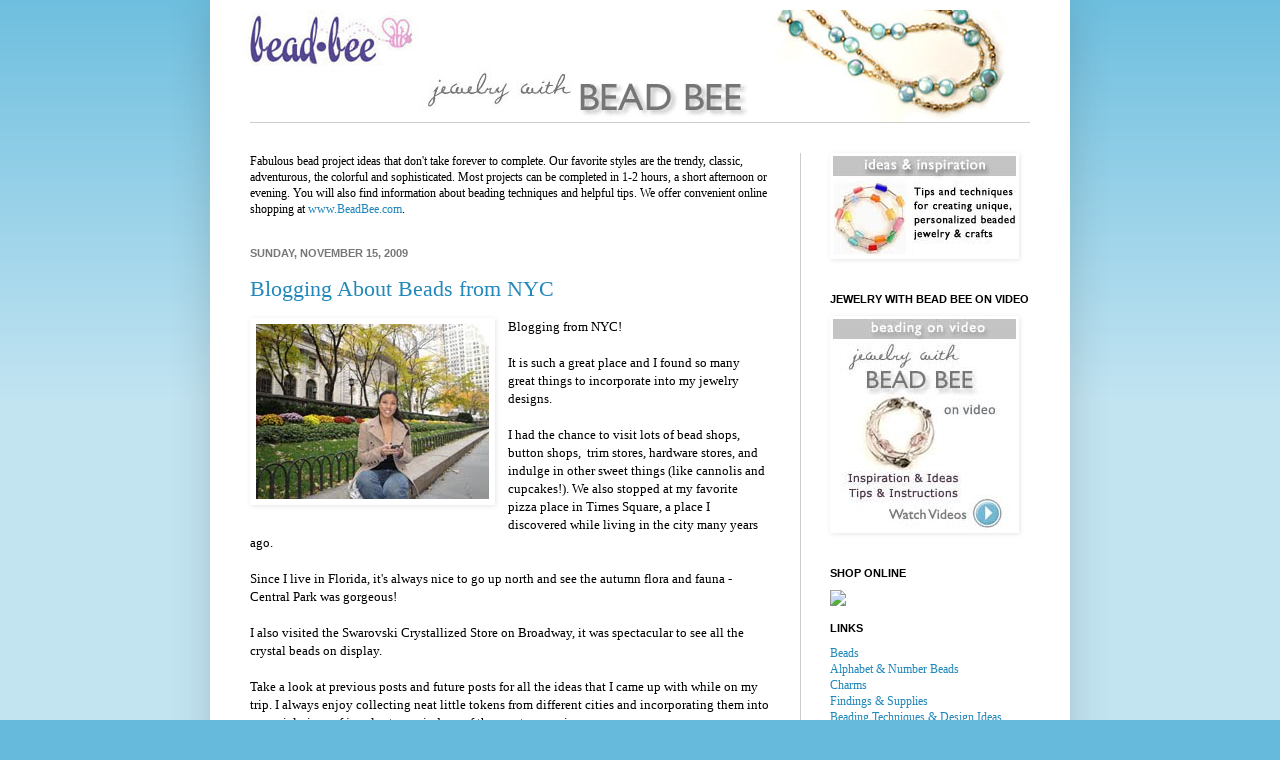

--- FILE ---
content_type: text/html; charset=UTF-8
request_url: https://beads.beadbee.com/2009/11/blogging-about-beads-from-nyc.html
body_size: 14419
content:
<!DOCTYPE html>
<html class='v2' dir='ltr' xmlns='http://www.w3.org/1999/xhtml' xmlns:b='http://www.google.com/2005/gml/b' xmlns:data='http://www.google.com/2005/gml/data' xmlns:expr='http://www.google.com/2005/gml/expr'>
<head>
<link href='https://www.blogger.com/static/v1/widgets/335934321-css_bundle_v2.css' rel='stylesheet' type='text/css'/>
<meta content='IE=EmulateIE7' http-equiv='X-UA-Compatible'/>
<meta content='width=1100' name='viewport'/>
<meta content='text/html; charset=UTF-8' http-equiv='Content-Type'/>
<meta content='blogger' name='generator'/>
<link href='https://beads.beadbee.com/favicon.ico' rel='icon' type='image/x-icon'/>
<link href='http://beads.beadbee.com/2009/11/blogging-about-beads-from-nyc.html' rel='canonical'/>
<link rel="alternate" type="application/atom+xml" title="Bead Bee Beading Blog - project ideas, how to make jewelry, make your own jewelry ideas - Atom" href="https://beads.beadbee.com/feeds/posts/default" />
<link rel="alternate" type="application/rss+xml" title="Bead Bee Beading Blog - project ideas, how to make jewelry, make your own jewelry ideas - RSS" href="https://beads.beadbee.com/feeds/posts/default?alt=rss" />
<link rel="service.post" type="application/atom+xml" title="Bead Bee Beading Blog - project ideas, how to make jewelry, make your own jewelry ideas - Atom" href="https://www.blogger.com/feeds/8622299814213375153/posts/default" />

<link rel="alternate" type="application/atom+xml" title="Bead Bee Beading Blog - project ideas, how to make jewelry, make your own jewelry ideas - Atom" href="https://beads.beadbee.com/feeds/5882137858451411308/comments/default" />
<!--Can't find substitution for tag [blog.ieCssRetrofitLinks]-->
<link href='https://blogger.googleusercontent.com/img/b/R29vZ2xl/AVvXsEh2bXud8wgAJ8Du094fx7QRUyKtMMPEG0E_8fxSu5b-1a0l3qsO3V8LC_YMEF2VRoNZ8TOi-7Qjv3waUR1VQZSBjw53PDk9P_3FtAACENFK0fDpHXZkW8tL7ZmpCI5watDcJHnJz-heUbY3/s320/nycblog.JPG' rel='image_src'/>
<meta content='http://beads.beadbee.com/2009/11/blogging-about-beads-from-nyc.html' property='og:url'/>
<meta content='Blogging About Beads from NYC' property='og:title'/>
<meta content=' Blogging from NYC!   It is such a great place and I found so many great things to incorporate into my jewelry designs.   I had the chance t...' property='og:description'/>
<meta content='https://blogger.googleusercontent.com/img/b/R29vZ2xl/AVvXsEh2bXud8wgAJ8Du094fx7QRUyKtMMPEG0E_8fxSu5b-1a0l3qsO3V8LC_YMEF2VRoNZ8TOi-7Qjv3waUR1VQZSBjw53PDk9P_3FtAACENFK0fDpHXZkW8tL7ZmpCI5watDcJHnJz-heUbY3/w1200-h630-p-k-no-nu/nycblog.JPG' property='og:image'/>
<title>Bead Bee Beading Blog - project ideas, how to make jewelry, make your own jewelry ideas: Blogging About Beads from NYC</title>
<style id='page-skin-1' type='text/css'><!--
/*
/* Variable definitions
====================
<Variable name="keycolor" description="Main Color" type="color" default="#66bbdd"/>
<Group description="Page Text" selector=".content-inner">
<Variable name="body.font" description="Font" type="font"
default="normal normal 12px Arial, Tahoma, Helvetica, FreeSans, sans-serif"/>
<Variable name="body.text.color" description="Text Color" type="color" default="#222222"/>
</Group>
<Group description="Backgrounds" selector=".body-fauxcolumns-outer">
<Variable name="body.background.color" description="Outer Background" type="color" default="#66bbdd"/>
<Variable name="content.background.color" description="Main Background" type="color" default="#ffffff"/>
<Variable name="header.background.color" description="Header Background" type="color" default="transparent"/>
</Group>
<Group description="Links" selector=".main-outer">
<Variable name="link.color" description="Link Color" type="color" default="#2288bb"/>
<Variable name="link.visited.color" description="Visited Color" type="color" default="#888888"/>
<Variable name="link.hover.color" description="Hover Color" type="color" default="#33aaff"/>
</Group>
<Group description="Blog Title" selector=".header">
<Variable name="header.font" description="Font" type="font"
default="normal normal 60px Arial, Tahoma, Helvetica, FreeSans, sans-serif"/>
<Variable name="header.text.color" description="Title Color" type="color" default="#3399bb" />
<Variable name="description.text.color" description="Description Color" type="color"
default="#777777" />
</Group>
<Group description="Tabs Text" selector=".tabs-outer .PageList">
<Variable name="tabs.font" description="Font" type="font"
default="normal normal 14px Arial, Tahoma, Helvetica, FreeSans, sans-serif"/>
<Variable name="tabs.text.color" description="Text Color" type="color" default="#999999"/>
<Variable name="tabs.selected.text.color" description="Selected Color" type="color" default="#000000"/>
</Group>
<Group description="Tabs Background" selector=".tabs-outer .PageList">
<Variable name="tabs.background.color" description="Background Color" type="color" default="#f5f5f5"/>
<Variable name="tabs.selected.background.color" description="Selected Color" type="color" default="#eeeeee"/>
</Group>
<Group description="Post Title" selector=".post">
<Variable name="post.title.font" description="Font" type="font"
default="normal normal 22px Arial, Tahoma, Helvetica, FreeSans, sans-serif"/>
</Group>
<Group description="Date Header" selector=".date-header">
<Variable name="date.header.color" description="Text Color" type="color"
default="#000000"/>
<Variable name="date.header.background.color" description="Background Color" type="color"
default="transparent"/>
</Group>
<Group description="Post Footer" selector=".post-footer">
<Variable name="post.footer.text.color" description="Text Color" type="color" default="#666666"/>
<Variable name="post.footer.background.color" description="Background Color" type="color"
default="#f9f9f9"/>
<Variable name="post.footer.border.color" description="Shadow Color" type="color" default="#eeeeee"/>
</Group>
<Group description="Gadgets" selector=".sidebar .widget">
<Variable name="widget.title.font" description="Title Font" type="font"
default="normal bold 11px Arial, Tahoma, Helvetica, FreeSans, sans-serif"/>
<Variable name="widget.title.text.color" description="Title Color" type="color" default="#000000"/>
<Variable name="widget.alternate.text.color" description="Alternate Color" type="color" default="#999999"/>
</Group>
<Group description="Images" selector=".main-inner">
<Variable name="image.background.color" description="Background Color" type="color" default="#ffffff"/>
<Variable name="image.border.color" description="Border Color" type="color" default="#eeeeee"/>
<Variable name="image.text.color" description="Caption Text Color" type="color" default="#000000"/>
</Group>
<Group description="Accents" selector=".content-inner">
<Variable name="body.rule.color" description="Separator Line Color" type="color" default="#eeeeee"/>
<Variable name="tabs.border.color" description="Tabs Border Color" type="color" default="#cccccc"/>
</Group>
<Variable name="body.background" description="Body Background" type="background"
color="#66bbdd" default="$(color) none repeat scroll top left"/>
<Variable name="body.background.override" description="Body Background Override" type="string" default=""/>
<Variable name="body.background.gradient.cap" description="Body Gradient Cap" type="url"
default="url(http://www.blogblog.com/1kt/simple/gradients_light.png)"/>
<Variable name="body.background.gradient.tile" description="Body Gradient Tile" type="url"
default="url(http://www.blogblog.com/1kt/simple/body_gradient_tile_light.png)"/>
<Variable name="content.background.color.selector" description="Content Background Color Selector" type="string" default=".content-inner"/>
<Variable name="content.padding" description="Content Padding" type="length" default="10px"/>
<Variable name="content.padding.horizontal" description="Content Horizontal Padding" type="length" default="10px"/>
<Variable name="content.shadow.spread" description="Content Shadow Spread" type="length" default="40px"/>
<Variable name="content.shadow.spread.webkit" description="Content Shadow Spread (WebKit)" type="length" default="5px"/>
<Variable name="content.shadow.spread.ie" description="Content Shadow Spread (IE)" type="length" default="10px"/>
<Variable name="main.border.width" description="Main Border Width" type="length" default="0"/>
<Variable name="header.background.gradient" description="Header Gradient" type="url" default="none"/>
<Variable name="header.shadow.offset.left" description="Header Shadow Offset Left" type="length" default="-1px"/>
<Variable name="header.shadow.offset.top" description="Header Shadow Offset Top" type="length" default="-1px"/>
<Variable name="header.shadow.spread" description="Header Shadow Spread" type="length" default="1px"/>
<Variable name="header.padding" description="Header Padding" type="length" default="30px"/>
<Variable name="header.border.size" description="Header Border Size" type="length" default="1px"/>
<Variable name="header.bottom.border.size" description="Header Bottom Border Size" type="length" default="1px"/>
<Variable name="header.border.horizontalsize" description="Header Horizontal Border Size" type="length" default="0"/>
<Variable name="description.text.size" description="Description Text Size" type="string" default="140%"/>
<Variable name="tabs.margin.top" description="Tabs Margin Top" type="length" default="0" />
<Variable name="tabs.margin.side" description="Tabs Side Margin" type="length" default="30px" />
<Variable name="tabs.background.gradient" description="Tabs Background Gradient" type="url"
default="url(http://www.blogblog.com/1kt/simple/gradients_light.png)"/>
<Variable name="tabs.border.width" description="Tabs Border Width" type="length" default="1px"/>
<Variable name="tabs.bevel.border.width" description="Tabs Bevel Border Width" type="length" default="1px"/>
<Variable name="date.header.padding" description="Date Header Padding" type="string" default="inherit"/>
<Variable name="date.header.letterspacing" description="Date Header Letter Spacing" type="string" default="inherit"/>
<Variable name="post.margin.bottom" description="Post Bottom Margin" type="length" default="25px"/>
<Variable name="image.border.small.size" description="Image Border Small Size" type="length" default="2px"/>
<Variable name="image.border.large.size" description="Image Border Large Size" type="length" default="5px"/>
<Variable name="page.width.selector" description="Page Width Selector" type="string" default=".region-inner"/>
<Variable name="page.width" description="Page Width" type="string" default="auto"/>
<Variable name="main.section.margin" description="Main Section Margin" type="length" default="15px"/>
<Variable name="main.padding" description="Main Padding" type="length" default="15px"/>
<Variable name="main.padding.top" description="Main Padding Top" type="length" default="30px"/>
<Variable name="main.padding.bottom" description="Main Padding Bottom" type="length" default="30px"/>
<Variable name="paging.background"
color="#ffffff"
description="Background of blog paging area" type="background"
default="transparent none no-repeat scroll top center"/>
<Variable name="footer.bevel" description="Bevel border length of footer" type="length" default="0"/>
<Variable name="startSide" description="Side where text starts in blog language" type="automatic" default="left"/>
<Variable name="endSide" description="Side where text ends in blog language" type="automatic" default="right"/>
*/
/* Content
----------------------------------------------- */
body {
font: normal normal 12px Georgia, Utopia, 'Palatino Linotype', Palatino, serif;;
color: #000000;
background: #66bbdd none repeat scroll top left;
padding: 0 40px 40px 40px;
}
body.mobile {
padding: 0 5px 5px;
}
html body .region-inner {
min-width: 0;
max-width: 100%;
width: auto;
}
a:link {
text-decoration:none;
color: #2288bb;
}
a:visited {
text-decoration:none;
color: #2288bb;
}
a:hover {
text-decoration:underline;
color: #999999;
}
.body-fauxcolumn-outer .fauxcolumn-inner {
background: transparent url(//www.blogblog.com/1kt/simple/body_gradient_tile_light.png) repeat scroll top left;
_background-image: none;
}
.body-fauxcolumn-outer .cap-top {
position: absolute;
z-index: 1;
height: 400px;
width: 100%;
background: #66bbdd none repeat scroll top left;
}
.body-fauxcolumn-outer .cap-top .cap-left {
width: 100%;
background: transparent url(//www.blogblog.com/1kt/simple/gradients_light.png) repeat-x scroll top left;
_background-image: none;
}
.content-outer {
-moz-box-shadow: 0 0 40px rgba(0, 0, 0, .15);
-webkit-box-shadow: 0 0 5px rgba(0, 0, 0, .15);
-goog-ms-box-shadow: 0 0 10px #333333;
box-shadow: 0 0 40px rgba(0, 0, 0, .15);
margin-bottom: 1px;
}
.content-inner {
padding: 10px 10px;
}
.content-inner {
background-color: #ffffff;
}
/* Header
----------------------------------------------- */
.header-outer {
background: transparent none repeat-x scroll 0 -400px;
_background-image: none;
}
.Header h1 {
font: normal normal 60px Georgia, Utopia, 'Palatino Linotype', Palatino, serif;;
color: #3399bb;
text-shadow: -1px -1px 1px rgba(0, 0, 0, .2);
}
.Header h1 a {
color: #3399bb;
}
.Header .description {
font-size: 140%;
color: #777777;
}
.header-inner .Header .titlewrapper {
padding: 22px 30px;
}
.header-inner .Header .descriptionwrapper {
padding: 0 30px;
}
/* Tabs
----------------------------------------------- */
.tabs-inner .section:first-child {
border-top: 1px solid #cccccc;
}
.tabs-inner .section:first-child ul {
margin-top: -1px;
border-top: 1px solid #cccccc;
border-left: 0 solid #cccccc;
border-right: 0 solid #cccccc;
}
.tabs-inner .widget ul {
background: #f5f5f5 url(//www.blogblog.com/1kt/simple/gradients_light.png) repeat-x scroll 0 -800px;
_background-image: none;
border-bottom: 1px solid #cccccc;
margin-top: 0;
margin-left: -30px;
margin-right: -30px;
}
.tabs-inner .widget li a {
display: inline-block;
padding: .6em 1em;
font: normal normal 14px Georgia, Utopia, 'Palatino Linotype', Palatino, serif;;
color: #999999;
border-left: 1px solid #ffffff;
border-right: 1px solid #cccccc;
}
.tabs-inner .widget li:first-child a {
border-left: none;
}
.tabs-inner .widget li.selected a, .tabs-inner .widget li a:hover {
color: #000000;
background-color: #eeeeee;
text-decoration: none;
}
/* Columns
----------------------------------------------- */
.main-outer {
border-top: 0 solid #cccccc;
}
.fauxcolumn-left-outer .fauxcolumn-inner {
border-right: 1px solid #cccccc;
}
.fauxcolumn-right-outer .fauxcolumn-inner {
border-left: 1px solid #cccccc;
}
/* Headings
----------------------------------------------- */
h2 {
margin: 0 0 1em 0;
font: normal bold 11px Arial, Tahoma, Helvetica, FreeSans, sans-serif;;
color: #000000;
text-transform: uppercase;
}
/* Widgets
----------------------------------------------- */
.widget .zippy {
color: #f5f5f5;
text-shadow: 2px 2px 1px rgba(0, 0, 0, .1);
}
.widget .popular-posts ul {
list-style: none;
}
/* Posts
----------------------------------------------- */
.date-header span {
background-color: transparent;
color: #777777;
padding: inherit;
letter-spacing: inherit
}
.main-inner {
padding-top: 30px;
padding-bottom: 30px;
}
.main-inner .column-center-inner {
padding: 0 15px;
}
.main-inner .column-center-inner .section {
margin: 0 15px;
}
.post {
margin: 0 0 25px 0;
}
h3.post-title, .comments h4 {
font: normal normal 22px Georgia, Utopia, 'Palatino Linotype', Palatino, serif;;
margin: .75em 0 0;
}
.post-body {
font-size: 110%;
line-height: 1.4;
position: relative;
}
.post-body img, .post-body .tr-caption-container, .Profile img, .Image img,
.BlogList .item-thumbnail img {
padding: 2px;
background: #ffffff;
border: 1px solid #ffffff;
-moz-box-shadow: 1px 1px 5px rgba(0, 0, 0, .1);
-webkit-box-shadow: 1px 1px 5px rgba(0, 0, 0, .1);
box-shadow: 1px 1px 5px rgba(0, 0, 0, .1);
}
.post-body img, .post-body .tr-caption-container {
padding: 5px;
}
.post-body .tr-caption-container {
color: #000000;
}
.post-body .tr-caption-container img {
padding: 0;
background: transparent;
border: none;
-moz-box-shadow: 0 0 0 rgba(0, 0, 0, .1);
-webkit-box-shadow: 0 0 0 rgba(0, 0, 0, .1);
box-shadow: 0 0 0 rgba(0, 0, 0, .1);
}
.post-header {
margin: 0 0 1.5em;
line-height: 1.6;
font-size: 90%;
}
.post-footer {
margin: 20px -2px 0;
padding: 5px 10px;
color: #666666;
background-color: #f9f9f9;
border-bottom: 1px solid #eeeeee;
line-height: 1.6;
font-size: 90%;
}
#comments .comment-author {
padding-top: 1.5em;
border-top: 1px solid #cccccc;
background-position: 0 1.5em;
}
#comments .comment-author:first-child {
padding-top: 0;
border-top: none;
}
.avatar-image-container {
margin: .2em 0 0;
}
#comments .avatar-image-container img {
border: 1px solid #ffffff;
}
/* Accents
---------------------------------------------- */
.section-columns td.columns-cell {
border-left: 1px solid #cccccc;
}
.blog-pager {
background: transparent none no-repeat scroll top center;
}
.blog-pager-older-link, .home-link,
.blog-pager-newer-link {
background-color: #ffffff;
padding: 5px;
}
.footer-outer {
border-top: 0 dashed #bbbbbb;
}
div.navbar {
opacity:0.0;
display:none;
}
body
{
margin-top:0px;
position: relative;
top: 0px;
}
--></style>
<style id='template-skin-1' type='text/css'><!--
body {
min-width: 860px;
}
.content-outer, .content-fauxcolumn-outer, .region-inner {
min-width: 860px;
max-width: 860px;
_width: 860px;
}
.main-inner .columns {
padding-left: 0px;
padding-right: 260px;
}
.main-inner .fauxcolumn-center-outer {
left: 0px;
right: 260px;
/* IE6 does not respect left and right together */
_width: expression(this.parentNode.offsetWidth -
parseInt("0px") -
parseInt("260px") + 'px');
}
.main-inner .fauxcolumn-left-outer {
width: 0px;
}
.main-inner .fauxcolumn-right-outer {
width: 260px;
}
.main-inner .column-left-outer {
width: 0px;
right: 100%;
margin-left: -0px;
}
.main-inner .column-right-outer {
width: 260px;
margin-right: -260px;
}
#layout {
min-width: 0;
}
#layout .content-outer {
min-width: 0;
width: 800px;
}
#layout .region-inner {
min-width: 0;
width: auto;
}
--></style>
<link HREF='http://www.beadbee.com/favicon.ico' REL='SHORTCUT ICON'/>
<link href='https://www.blogger.com/dyn-css/authorization.css?targetBlogID=8622299814213375153&amp;zx=99683aee-06e8-4a0f-a901-12bd5f9bce8f' media='none' onload='if(media!=&#39;all&#39;)media=&#39;all&#39;' rel='stylesheet'/><noscript><link href='https://www.blogger.com/dyn-css/authorization.css?targetBlogID=8622299814213375153&amp;zx=99683aee-06e8-4a0f-a901-12bd5f9bce8f' rel='stylesheet'/></noscript>
<meta name='google-adsense-platform-account' content='ca-host-pub-1556223355139109'/>
<meta name='google-adsense-platform-domain' content='blogspot.com'/>

</head>
<body class='loading'>
<div class='navbar section' id='navbar'><div class='widget Navbar' data-version='1' id='Navbar1'><script type="text/javascript">
    function setAttributeOnload(object, attribute, val) {
      if(window.addEventListener) {
        window.addEventListener('load',
          function(){ object[attribute] = val; }, false);
      } else {
        window.attachEvent('onload', function(){ object[attribute] = val; });
      }
    }
  </script>
<div id="navbar-iframe-container"></div>
<script type="text/javascript" src="https://apis.google.com/js/platform.js"></script>
<script type="text/javascript">
      gapi.load("gapi.iframes:gapi.iframes.style.bubble", function() {
        if (gapi.iframes && gapi.iframes.getContext) {
          gapi.iframes.getContext().openChild({
              url: 'https://www.blogger.com/navbar/8622299814213375153?po\x3d5882137858451411308\x26origin\x3dhttps://beads.beadbee.com',
              where: document.getElementById("navbar-iframe-container"),
              id: "navbar-iframe"
          });
        }
      });
    </script><script type="text/javascript">
(function() {
var script = document.createElement('script');
script.type = 'text/javascript';
script.src = '//pagead2.googlesyndication.com/pagead/js/google_top_exp.js';
var head = document.getElementsByTagName('head')[0];
if (head) {
head.appendChild(script);
}})();
</script>
</div></div>
<div class='body-fauxcolumns'>
<div class='fauxcolumn-outer body-fauxcolumn-outer'>
<div class='cap-top'>
<div class='cap-left'></div>
<div class='cap-right'></div>
</div>
<div class='fauxborder-left'>
<div class='fauxborder-right'></div>
<div class='fauxcolumn-inner'>
</div>
</div>
<div class='cap-bottom'>
<div class='cap-left'></div>
<div class='cap-right'></div>
</div>
</div>
</div>
<div class='content'>
<div class='content-fauxcolumns'>
<div class='fauxcolumn-outer content-fauxcolumn-outer'>
<div class='cap-top'>
<div class='cap-left'></div>
<div class='cap-right'></div>
</div>
<div class='fauxborder-left'>
<div class='fauxborder-right'></div>
<div class='fauxcolumn-inner'>
</div>
</div>
<div class='cap-bottom'>
<div class='cap-left'></div>
<div class='cap-right'></div>
</div>
</div>
</div>
<div class='content-outer'>
<div class='content-cap-top cap-top'>
<div class='cap-left'></div>
<div class='cap-right'></div>
</div>
<div class='fauxborder-left content-fauxborder-left'>
<div class='fauxborder-right content-fauxborder-right'></div>
<div class='content-inner'>
<header>
<div class='header-outer'>
<div class='header-cap-top cap-top'>
<div class='cap-left'></div>
<div class='cap-right'></div>
</div>
<div class='fauxborder-left header-fauxborder-left'>
<div class='fauxborder-right header-fauxborder-right'></div>
<div class='region-inner header-inner'>
<div class='header section' id='header'><div class='widget Header' data-version='1' id='Header1'>
<div id='header-inner'>
<a href='https://beads.beadbee.com/' style='display: block'>
<img alt='Bead Bee Beading Blog - project ideas, how to make jewelry, make your own jewelry ideas' height='112px; ' id='Header1_headerimg' src='https://blogger.googleusercontent.com/img/b/R29vZ2xl/AVvXsEhUZoUaGn3E_6ECwfYLFXjrMm18b2peCud5JzLzfiD1dydFIkdpYQ2XstD90JGP_SRQcdSIUYhE2pTOrtiQNC7RRG_-_ZmXADJjKLGfQKft3eDbMFAsH3M9iRk-e3mQ2fi5Wo8tWFYCvQAW/s1600/titleblog-main3.jpg' style='display: block' width='800px; '/>
</a>
</div>
</div></div>
</div>
</div>
<div class='header-cap-bottom cap-bottom'>
<div class='cap-left'></div>
<div class='cap-right'></div>
</div>
</div>
</header>
<div class='tabs-outer'>
<div class='tabs-cap-top cap-top'>
<div class='cap-left'></div>
<div class='cap-right'></div>
</div>
<div class='fauxborder-left tabs-fauxborder-left'>
<div class='fauxborder-right tabs-fauxborder-right'></div>
<div class='region-inner tabs-inner'>
<div class='tabs no-items section' id='crosscol'></div>
<div class='tabs no-items section' id='crosscol-overflow'></div>
</div>
</div>
<div class='tabs-cap-bottom cap-bottom'>
<div class='cap-left'></div>
<div class='cap-right'></div>
</div>
</div>
<div class='main-outer'>
<div class='main-cap-top cap-top'>
<div class='cap-left'></div>
<div class='cap-right'></div>
</div>
<div class='fauxborder-left main-fauxborder-left'>
<div class='fauxborder-right main-fauxborder-right'></div>
<div class='region-inner main-inner'>
<div class='columns fauxcolumns'>
<div class='fauxcolumn-outer fauxcolumn-center-outer'>
<div class='cap-top'>
<div class='cap-left'></div>
<div class='cap-right'></div>
</div>
<div class='fauxborder-left'>
<div class='fauxborder-right'></div>
<div class='fauxcolumn-inner'>
</div>
</div>
<div class='cap-bottom'>
<div class='cap-left'></div>
<div class='cap-right'></div>
</div>
</div>
<div class='fauxcolumn-outer fauxcolumn-left-outer'>
<div class='cap-top'>
<div class='cap-left'></div>
<div class='cap-right'></div>
</div>
<div class='fauxborder-left'>
<div class='fauxborder-right'></div>
<div class='fauxcolumn-inner'>
</div>
</div>
<div class='cap-bottom'>
<div class='cap-left'></div>
<div class='cap-right'></div>
</div>
</div>
<div class='fauxcolumn-outer fauxcolumn-right-outer'>
<div class='cap-top'>
<div class='cap-left'></div>
<div class='cap-right'></div>
</div>
<div class='fauxborder-left'>
<div class='fauxborder-right'></div>
<div class='fauxcolumn-inner'>
</div>
</div>
<div class='cap-bottom'>
<div class='cap-left'></div>
<div class='cap-right'></div>
</div>
</div>
<!-- corrects IE6 width calculation -->
<div class='columns-inner'>
<div class='column-center-outer'>
<div class='column-center-inner'>
<div class='main section' id='main'><div class='widget Text' data-version='1' id='Text3'>
<div class='widget-content'>
Fabulous bead project ideas that don't take forever to complete. Our favorite styles are the trendy, classic, adventurous, the colorful and sophisticated. Most projects can be completed in 1-2 hours, a short afternoon or evening. You will also find information about beading techniques and helpful tips. We offer convenient online shopping at <a href="http://www.beadbee.com/">www.BeadBee.com</a>.<br/>
</div>
<div class='clear'></div>
</div><div class='widget Blog' data-version='1' id='Blog1'>
<div class='blog-posts hfeed'>

          <div class="date-outer">
        
<h2 class='date-header'><span>Sunday, November 15, 2009</span></h2>

          <div class="date-posts">
        
<div class='post-outer'>
<div class='post hentry'>
<a name='5882137858451411308'></a>
<h3 class='post-title entry-title'>
<a href='https://beads.beadbee.com/2009/11/blogging-about-beads-from-nyc.html'>Blogging About Beads from NYC</a>
</h3>
<div class='post-header'>
<div class='post-header-line-1'></div>
</div>
<div class='post-body entry-content'>
<div style="text-align: left;">
<a href="http://www.beadbee.com/" imageanchor="1" style="clear: left; float: left; margin-bottom: 1em; margin-right: 1em;"><img border="0" src="https://blogger.googleusercontent.com/img/b/R29vZ2xl/AVvXsEh2bXud8wgAJ8Du094fx7QRUyKtMMPEG0E_8fxSu5b-1a0l3qsO3V8LC_YMEF2VRoNZ8TOi-7Qjv3waUR1VQZSBjw53PDk9P_3FtAACENFK0fDpHXZkW8tL7ZmpCI5watDcJHnJz-heUbY3/s320/nycblog.JPG" /></a>Blogging from NYC!<br />
<br />
It is such a great place and I found so many great things to incorporate into my jewelry designs. <br />
<br />
I had the chance to visit lots of bead shops, button shops,&nbsp; trim stores, hardware stores, and indulge in other sweet things (like cannolis and cupcakes!). We also stopped at my favorite pizza place in Times Square, a place I discovered while living in the city many years ago.<br />
<br /></div>
<div style="text-align: left;">
Since I live in Florida, it's always nice to go up north and see the autumn flora and fauna - Central Park was gorgeous!<br />
<br /></div>
<div style="text-align: left;">
I also visited the Swarovski Crystallized Store on Broadway, it was spectacular to see all the crystal beads on display. <br />
<br />
Take a look at previous posts and future posts for all the ideas that I came up with while on my trip. I always enjoy collecting neat little tokens from different cities and incorporating them into a special piece of jewelry to remind me of the great memories.</div>
<div style="text-align: left;">
<div class="separator" style="clear: both; text-align: center;">
<a href="http://www.beadbee.com/" imageanchor="1" style="margin-left: 1em; margin-right: 1em;"><img border="0" src="https://lh3.googleusercontent.com/blogger_img_proxy/AEn0k_tcCFx0fiRnaawLANqsPXf_ULAwDdox1aGHNXv2Hus32Gz3zUjlpBde2JD3YEi7p0xHng3iY0fBVkThCN1W1vyH90c5kuJ6=s0-d"></a></div>
<br /></div>
<div style="text-align: left;">
</div>
<div style='clear: both;'></div>
</div>
<div class='post-footer'>
<div class='post-footer-line post-footer-line-1'><span class='post-author vcard'>
</span>
<span class='post-timestamp'>
</span>
<span class='post-comment-link'>
</span>
<span class='post-icons'>
<span class='item-action'>
<a href='https://www.blogger.com/email-post/8622299814213375153/5882137858451411308' title='Email Post'>
<img alt="" class="icon-action" height="13" src="//img1.blogblog.com/img/icon18_email.gif" width="18">
</a>
</span>
<span class='item-control blog-admin pid-486592729'>
<a href='https://www.blogger.com/post-edit.g?blogID=8622299814213375153&postID=5882137858451411308&from=pencil' title='Edit Post'>
<img alt='' class='icon-action' height='18' src='https://resources.blogblog.com/img/icon18_edit_allbkg.gif' width='18'/>
</a>
</span>
</span>
<div class='post-share-buttons'>
<a class='goog-inline-block share-button sb-email' href='https://www.blogger.com/share-post.g?blogID=8622299814213375153&postID=5882137858451411308&target=email' target='_blank' title='Email This'><span class='share-button-link-text'>Email This</span></a><a class='goog-inline-block share-button sb-blog' href='https://www.blogger.com/share-post.g?blogID=8622299814213375153&postID=5882137858451411308&target=blog' onclick='window.open(this.href, "_blank", "height=270,width=475"); return false;' target='_blank' title='BlogThis!'><span class='share-button-link-text'>BlogThis!</span></a><a class='goog-inline-block share-button sb-twitter' href='https://www.blogger.com/share-post.g?blogID=8622299814213375153&postID=5882137858451411308&target=twitter' target='_blank' title='Share to X'><span class='share-button-link-text'>Share to X</span></a><a class='goog-inline-block share-button sb-facebook' href='https://www.blogger.com/share-post.g?blogID=8622299814213375153&postID=5882137858451411308&target=facebook' onclick='window.open(this.href, "_blank", "height=430,width=640"); return false;' target='_blank' title='Share to Facebook'><span class='share-button-link-text'>Share to Facebook</span></a><a class='goog-inline-block share-button sb-pinterest' href='https://www.blogger.com/share-post.g?blogID=8622299814213375153&postID=5882137858451411308&target=pinterest' target='_blank' title='Share to Pinterest'><span class='share-button-link-text'>Share to Pinterest</span></a>
</div>
</div>
<div class='post-footer-line post-footer-line-2'></div>
<div class='post-footer-line post-footer-line-3'></div>
</div>
</div>
<div class='comments' id='comments'>
<a name='comments'></a>
<h4>No comments:</h4>
<div id='Blog1_comments-block-wrapper'>
<dl class='' id='comments-block'>
</dl>
</div>
<p class='comment-footer'>
<a href='https://www.blogger.com/comment/fullpage/post/8622299814213375153/5882137858451411308' onclick='javascript:window.open(this.href, "bloggerPopup", "toolbar=0,location=0,statusbar=1,menubar=0,scrollbars=yes,width=640,height=500"); return false;'>Post a Comment</a>
</p>
</div>
</div>

        </div></div>
      
</div>
<div class='blog-pager' id='blog-pager'>
<span id='blog-pager-newer-link'>
<a class='blog-pager-newer-link' href='https://beads.beadbee.com/2009/11/memory-wire-bangle-charm-bracelet_16.html' id='Blog1_blog-pager-newer-link' title='Newer Post'>Newer Post</a>
</span>
<span id='blog-pager-older-link'>
<a class='blog-pager-older-link' href='https://beads.beadbee.com/2009/11/book-marks-with-personal-touch.html' id='Blog1_blog-pager-older-link' title='Older Post'>Older Post</a>
</span>
<a class='home-link' href='https://beads.beadbee.com/'>Home</a>
</div>
<div class='clear'></div>
<div class='post-feeds'>
<div class='feed-links'>
Subscribe to:
<a class='feed-link' href='https://beads.beadbee.com/feeds/5882137858451411308/comments/default' target='_blank' type='application/atom+xml'>Post Comments (Atom)</a>
</div>
</div>
</div></div>
</div>
</div>
<div class='column-left-outer'>
<div class='column-left-inner'>
<aside>
</aside>
</div>
</div>
<div class='column-right-outer'>
<div class='column-right-inner'>
<aside>
<div class='sidebar section' id='sidebar-right-1'><div class='widget Image' data-version='1' id='Image4'>
<div class='widget-content'>
<img alt='' height='100' id='Image4_img' src='https://blogger.googleusercontent.com/img/b/R29vZ2xl/AVvXsEjhZZlGf8lYbb60Hso0_cQRZzHpwPI5Fkc0McWdPrj5pNr3hcb-CXO2oORyDzmmgyniT7ShxtenOGY6bOinIP0yOGyRto3n2dQgSBAQa8bvmrV6Da4zAzRrE_4TiMgYEzGx7ybz7kdmLw8v/s1600/ideas-insp2.jpg' width='183'/>
<br/>
</div>
<div class='clear'></div>
</div><div class='widget Image' data-version='1' id='Image5'>
<h2>Jewelry with Bead Bee on video</h2>
<div class='widget-content'>
<a href='http://www.beadbee.com/beading-videos.php'>
<img alt='Jewelry with Bead Bee on video' height='211' id='Image5_img' src='https://blogger.googleusercontent.com/img/b/R29vZ2xl/AVvXsEh-Uq6uZIBVwUWm-mbawYRpiFMzrNdgu_rsl_AXdIIOH03tKhclKQUpqNk1F0As9ZSv-9qdTo6a2Vn5yWtxLbnHxzNn7TEr32SDljFaI4wyxy8s7tfOWNMg9SVIXhdhIKCFYutL8Ai6FpA2/s1600/videos-blog.jpg' width='183'/>
</a>
<br/>
</div>
<div class='clear'></div>
</div><div class='widget Text' data-version='1' id='Text1'>
<div class='widget-content'>
<h2 class="title">Shop Online<br /></h2><a href="http://www.beadbee.com/"><img src="https://lh3.googleusercontent.com/blogger_img_proxy/AEn0k_va6MmuhND3u-tClIrSKnC_zQ93rABqZMpRc8rWVUJs0Ix1QSjIhvg8dFDh7WoDxHLYKwrpJ8S3COFxG9NwleRf58Riv2kON6txjbQGmI1gvxZCg-E=s0-d" /></a><br /><h2 class="title"><br />Links</h2><a href="http://www.beadbee.com/categories.php?cat=5">Beads</a><br /><a href="http://www.beadbee.com/categories.php?cat=10">Alphabet &amp; Number Beads<br /></a><a href="http://www.beadbee.com/categories.php?cat=9">Charms<br /></a><a href="http://www.beadbee.com/categories.php?cat=7">Findings &amp; Supplies<br /></a><a href="http://www.beadbee.com/beads-tips-techniques.htm">Beading Techniques &amp; Design Ideas<br /></a><a href="http://swaps.beadbee.com/">Girl Scouts Blog - Project Ideas</a><br /><a href="http://projects.beadbee.com/">Project Ideas for Groups (Schools, Churches &amp; More)</a>
</div>
<div class='clear'></div>
</div><div class='widget Label' data-version='1' id='Label1'>
<h2>Blog Categories</h2>
<div class='widget-content list-label-widget-content'>
<ul>
<li>
<a dir='ltr' href='https://beads.beadbee.com/search/label/Project%20Ideas%20and%20Tips'>Project Ideas and Tips</a>
<span dir='ltr'>(65)</span>
</li>
<li>
<a dir='ltr' href='https://beads.beadbee.com/search/label/Bead%20of%20the%20Week'>Bead of the Week</a>
<span dir='ltr'>(10)</span>
</li>
<li>
<a dir='ltr' href='https://beads.beadbee.com/search/label/Top%2010%20List'>Top 10 List</a>
<span dir='ltr'>(10)</span>
</li>
<li>
<a dir='ltr' href='https://beads.beadbee.com/search/label/Special%20Offers'>Special Offers</a>
<span dir='ltr'>(8)</span>
</li>
<li>
<a dir='ltr' href='https://beads.beadbee.com/search/label/Color%20of%20the%20Month'>Color of the Month</a>
<span dir='ltr'>(3)</span>
</li>
</ul>
<div class='clear'></div>
</div>
</div><div class='widget BlogArchive' data-version='1' id='BlogArchive1'>
<h2>Blog Archive</h2>
<div class='widget-content'>
<div id='ArchiveList'>
<div id='BlogArchive1_ArchiveList'>
<ul class='hierarchy'>
<li class='archivedate collapsed'>
<a class='toggle' href='javascript:void(0)'>
<span class='zippy'>

        &#9658;&#160;
      
</span>
</a>
<a class='post-count-link' href='https://beads.beadbee.com/2018/'>
2018
</a>
<span class='post-count' dir='ltr'>(2)</span>
<ul class='hierarchy'>
<li class='archivedate collapsed'>
<a class='toggle' href='javascript:void(0)'>
<span class='zippy'>

        &#9658;&#160;
      
</span>
</a>
<a class='post-count-link' href='https://beads.beadbee.com/2018/11/'>
November
</a>
<span class='post-count' dir='ltr'>(1)</span>
</li>
</ul>
<ul class='hierarchy'>
<li class='archivedate collapsed'>
<a class='toggle' href='javascript:void(0)'>
<span class='zippy'>

        &#9658;&#160;
      
</span>
</a>
<a class='post-count-link' href='https://beads.beadbee.com/2018/10/'>
October
</a>
<span class='post-count' dir='ltr'>(1)</span>
</li>
</ul>
</li>
</ul>
<ul class='hierarchy'>
<li class='archivedate collapsed'>
<a class='toggle' href='javascript:void(0)'>
<span class='zippy'>

        &#9658;&#160;
      
</span>
</a>
<a class='post-count-link' href='https://beads.beadbee.com/2014/'>
2014
</a>
<span class='post-count' dir='ltr'>(4)</span>
<ul class='hierarchy'>
<li class='archivedate collapsed'>
<a class='toggle' href='javascript:void(0)'>
<span class='zippy'>

        &#9658;&#160;
      
</span>
</a>
<a class='post-count-link' href='https://beads.beadbee.com/2014/02/'>
February
</a>
<span class='post-count' dir='ltr'>(2)</span>
</li>
</ul>
<ul class='hierarchy'>
<li class='archivedate collapsed'>
<a class='toggle' href='javascript:void(0)'>
<span class='zippy'>

        &#9658;&#160;
      
</span>
</a>
<a class='post-count-link' href='https://beads.beadbee.com/2014/01/'>
January
</a>
<span class='post-count' dir='ltr'>(2)</span>
</li>
</ul>
</li>
</ul>
<ul class='hierarchy'>
<li class='archivedate collapsed'>
<a class='toggle' href='javascript:void(0)'>
<span class='zippy'>

        &#9658;&#160;
      
</span>
</a>
<a class='post-count-link' href='https://beads.beadbee.com/2010/'>
2010
</a>
<span class='post-count' dir='ltr'>(36)</span>
<ul class='hierarchy'>
<li class='archivedate collapsed'>
<a class='toggle' href='javascript:void(0)'>
<span class='zippy'>

        &#9658;&#160;
      
</span>
</a>
<a class='post-count-link' href='https://beads.beadbee.com/2010/10/'>
October
</a>
<span class='post-count' dir='ltr'>(3)</span>
</li>
</ul>
<ul class='hierarchy'>
<li class='archivedate collapsed'>
<a class='toggle' href='javascript:void(0)'>
<span class='zippy'>

        &#9658;&#160;
      
</span>
</a>
<a class='post-count-link' href='https://beads.beadbee.com/2010/08/'>
August
</a>
<span class='post-count' dir='ltr'>(1)</span>
</li>
</ul>
<ul class='hierarchy'>
<li class='archivedate collapsed'>
<a class='toggle' href='javascript:void(0)'>
<span class='zippy'>

        &#9658;&#160;
      
</span>
</a>
<a class='post-count-link' href='https://beads.beadbee.com/2010/04/'>
April
</a>
<span class='post-count' dir='ltr'>(4)</span>
</li>
</ul>
<ul class='hierarchy'>
<li class='archivedate collapsed'>
<a class='toggle' href='javascript:void(0)'>
<span class='zippy'>

        &#9658;&#160;
      
</span>
</a>
<a class='post-count-link' href='https://beads.beadbee.com/2010/03/'>
March
</a>
<span class='post-count' dir='ltr'>(16)</span>
</li>
</ul>
<ul class='hierarchy'>
<li class='archivedate collapsed'>
<a class='toggle' href='javascript:void(0)'>
<span class='zippy'>

        &#9658;&#160;
      
</span>
</a>
<a class='post-count-link' href='https://beads.beadbee.com/2010/02/'>
February
</a>
<span class='post-count' dir='ltr'>(12)</span>
</li>
</ul>
</li>
</ul>
<ul class='hierarchy'>
<li class='archivedate expanded'>
<a class='toggle' href='javascript:void(0)'>
<span class='zippy toggle-open'>

        &#9660;&#160;
      
</span>
</a>
<a class='post-count-link' href='https://beads.beadbee.com/2009/'>
2009
</a>
<span class='post-count' dir='ltr'>(61)</span>
<ul class='hierarchy'>
<li class='archivedate collapsed'>
<a class='toggle' href='javascript:void(0)'>
<span class='zippy'>

        &#9658;&#160;
      
</span>
</a>
<a class='post-count-link' href='https://beads.beadbee.com/2009/12/'>
December
</a>
<span class='post-count' dir='ltr'>(4)</span>
</li>
</ul>
<ul class='hierarchy'>
<li class='archivedate expanded'>
<a class='toggle' href='javascript:void(0)'>
<span class='zippy toggle-open'>

        &#9660;&#160;
      
</span>
</a>
<a class='post-count-link' href='https://beads.beadbee.com/2009/11/'>
November
</a>
<span class='post-count' dir='ltr'>(16)</span>
<ul class='posts'>
<li><a href='https://beads.beadbee.com/2009/11/fabulous-fringe-earrings.html'>Fabulous Fringe Earrings</a></li>
<li><a href='https://beads.beadbee.com/2009/11/rosy-bouquet-bracelet.html'>Rosy Bouquet Bracelet</a></li>
<li><a href='https://beads.beadbee.com/2009/11/miyuki-color-block-cuff-bracelet.html'>Miyuki Color Block Cuff Bracelet</a></li>
<li><a href='https://beads.beadbee.com/2009/11/beads-buttons-pearls.html'>Beads, Buttons &amp; Pearls</a></li>
<li><a href='https://beads.beadbee.com/2009/11/braided-strands-of-beads.html'>Braided Strands of Beads</a></li>
<li><a href='https://beads.beadbee.com/2009/11/beads-chain-suede.html'>Beads, Chain &amp; Suede</a></li>
<li><a href='https://beads.beadbee.com/2009/11/memory-wire-bangle-charm-bracelet_16.html'>Memory Wire Bangle Charm Bracelet</a></li>
<li><a href='https://beads.beadbee.com/2009/11/blogging-about-beads-from-nyc.html'>Blogging About Beads from NYC</a></li>
<li><a href='https://beads.beadbee.com/2009/11/book-marks-with-personal-touch.html'>Book Marks with a Personal Touch</a></li>
<li><a href='https://beads.beadbee.com/2009/11/vintage-creations.html'>Vintage Creations</a></li>
<li><a href='https://beads.beadbee.com/2009/11/here-it-is.html'>Here it is!!!</a></li>
<li><a href='https://beads.beadbee.com/2009/11/just-getting-started-with-beads.html'>Just Getting Started with Beads?</a></li>
<li><a href='https://beads.beadbee.com/2009/11/braided-suede-charm-bracelet.html'>Braided Suede Charm Bracelet</a></li>
<li><a href='https://beads.beadbee.com/2009/11/mixing-silver-gold-with-elegance.html'>Mixing Silver &amp; Gold with Elegance</a></li>
<li><a href='https://beads.beadbee.com/2009/11/how-to-keep-multi-strand-bracelets.html'>How to Keep Multi-Strand Bracelets Together</a></li>
<li><a href='https://beads.beadbee.com/2009/11/thank-you-for-reading-our-blog.html'>Thank you for reading our blog!</a></li>
</ul>
</li>
</ul>
<ul class='hierarchy'>
<li class='archivedate collapsed'>
<a class='toggle' href='javascript:void(0)'>
<span class='zippy'>

        &#9658;&#160;
      
</span>
</a>
<a class='post-count-link' href='https://beads.beadbee.com/2009/10/'>
October
</a>
<span class='post-count' dir='ltr'>(2)</span>
</li>
</ul>
<ul class='hierarchy'>
<li class='archivedate collapsed'>
<a class='toggle' href='javascript:void(0)'>
<span class='zippy'>

        &#9658;&#160;
      
</span>
</a>
<a class='post-count-link' href='https://beads.beadbee.com/2009/09/'>
September
</a>
<span class='post-count' dir='ltr'>(1)</span>
</li>
</ul>
<ul class='hierarchy'>
<li class='archivedate collapsed'>
<a class='toggle' href='javascript:void(0)'>
<span class='zippy'>

        &#9658;&#160;
      
</span>
</a>
<a class='post-count-link' href='https://beads.beadbee.com/2009/07/'>
July
</a>
<span class='post-count' dir='ltr'>(7)</span>
</li>
</ul>
<ul class='hierarchy'>
<li class='archivedate collapsed'>
<a class='toggle' href='javascript:void(0)'>
<span class='zippy'>

        &#9658;&#160;
      
</span>
</a>
<a class='post-count-link' href='https://beads.beadbee.com/2009/06/'>
June
</a>
<span class='post-count' dir='ltr'>(11)</span>
</li>
</ul>
<ul class='hierarchy'>
<li class='archivedate collapsed'>
<a class='toggle' href='javascript:void(0)'>
<span class='zippy'>

        &#9658;&#160;
      
</span>
</a>
<a class='post-count-link' href='https://beads.beadbee.com/2009/05/'>
May
</a>
<span class='post-count' dir='ltr'>(8)</span>
</li>
</ul>
<ul class='hierarchy'>
<li class='archivedate collapsed'>
<a class='toggle' href='javascript:void(0)'>
<span class='zippy'>

        &#9658;&#160;
      
</span>
</a>
<a class='post-count-link' href='https://beads.beadbee.com/2009/04/'>
April
</a>
<span class='post-count' dir='ltr'>(11)</span>
</li>
</ul>
<ul class='hierarchy'>
<li class='archivedate collapsed'>
<a class='toggle' href='javascript:void(0)'>
<span class='zippy'>

        &#9658;&#160;
      
</span>
</a>
<a class='post-count-link' href='https://beads.beadbee.com/2009/02/'>
February
</a>
<span class='post-count' dir='ltr'>(1)</span>
</li>
</ul>
</li>
</ul>
<ul class='hierarchy'>
<li class='archivedate collapsed'>
<a class='toggle' href='javascript:void(0)'>
<span class='zippy'>

        &#9658;&#160;
      
</span>
</a>
<a class='post-count-link' href='https://beads.beadbee.com/2008/'>
2008
</a>
<span class='post-count' dir='ltr'>(4)</span>
<ul class='hierarchy'>
<li class='archivedate collapsed'>
<a class='toggle' href='javascript:void(0)'>
<span class='zippy'>

        &#9658;&#160;
      
</span>
</a>
<a class='post-count-link' href='https://beads.beadbee.com/2008/08/'>
August
</a>
<span class='post-count' dir='ltr'>(1)</span>
</li>
</ul>
<ul class='hierarchy'>
<li class='archivedate collapsed'>
<a class='toggle' href='javascript:void(0)'>
<span class='zippy'>

        &#9658;&#160;
      
</span>
</a>
<a class='post-count-link' href='https://beads.beadbee.com/2008/07/'>
July
</a>
<span class='post-count' dir='ltr'>(3)</span>
</li>
</ul>
</li>
</ul>
</div>
</div>
<div class='clear'></div>
</div>
</div><div class='widget HTML' data-version='1' id='HTML6'>
<h2 class='title'>Follow This Blog</h2>
<div class='widget-content'>
<!-- Include the Google Friend Connect javascript library. -->
<script type="text/javascript" src="//www.google.com/friendconnect/script/friendconnect.js"></script>
<!-- Define the div tag where the gadget will be inserted. -->
<div id="div-4254877612484594011" style="width:200px;border:1px solid #cccccc;"></div>
<!-- Render the gadget into a div. -->
<script type="text/javascript">
var skin = {};
skin['FONT_FAMILY'] = 'georgia,serif';
skin['BORDER_COLOR'] = '#cccccc';
skin['ENDCAP_BG_COLOR'] = '#e0ecff';
skin['ENDCAP_TEXT_COLOR'] = '#333333';
skin['ENDCAP_LINK_COLOR'] = '#0000cc';
skin['ALTERNATE_BG_COLOR'] = '#ffffff';
skin['CONTENT_BG_COLOR'] = '#ffffff';
skin['CONTENT_LINK_COLOR'] = '#0000cc';
skin['CONTENT_TEXT_COLOR'] = '#333333';
skin['CONTENT_SECONDARY_LINK_COLOR'] = '#7777cc';
skin['CONTENT_SECONDARY_TEXT_COLOR'] = '#666666';
skin['CONTENT_HEADLINE_COLOR'] = '#333333';
skin['NUMBER_ROWS'] = '4';
google.friendconnect.container.setParentUrl('/' /* location of rpc_relay.html and canvas.html */);
google.friendconnect.container.renderMembersGadget(
 { id: 'div-4254877612484594011',
   site: '12748554776270966834' },
  skin);
</script>
</div>
<div class='clear'></div>
</div><div class='widget HTML' data-version='1' id='HTML8'>
<h2 class='title'>Follow Bead Bee on Facebook</h2>
<div class='widget-content'>
<span style="font-family:Arial, Helvetica, sans-serif;"><strong><a href="http://www.facebook.com/beadbee"><img src="https://lh3.googleusercontent.com/blogger_img_proxy/AEn0k_vso82a2D3NRMyzRpsp1JZXo7XeI3qZAH_PCOKFKcixC8Yy7IOdzRjqEf3Ym4wh4IEL3g3CQKN11hDjFB1dbDGSub07L61x5Gs7c2iR=s0-d" border="0" height="60" width="175"></a></strong></span><span style="font-family:Arial, Helvetica, sans-serif;font-size:85%;"><strong></strong></span>
</div>
<div class='clear'></div>
</div><div class='widget Subscribe' data-version='1' id='Subscribe1'>
<div style='white-space:nowrap'>
<h2 class='title'>Subscribe to this Blog</h2>
<div class='widget-content'>
<div class='subscribe-wrapper subscribe-type-POST'>
<div class='subscribe expanded subscribe-type-POST' id='SW_READER_LIST_Subscribe1POST' style='display:none;'>
<div class='top'>
<span class='inner' onclick='return(_SW_toggleReaderList(event, "Subscribe1POST"));'>
<img class='subscribe-dropdown-arrow' src='https://resources.blogblog.com/img/widgets/arrow_dropdown.gif'/>
<img align='absmiddle' alt='' border='0' class='feed-icon' src='https://resources.blogblog.com/img/icon_feed12.png'/>
Posts
</span>
<div class='feed-reader-links'>
<a class='feed-reader-link' href='https://www.netvibes.com/subscribe.php?url=https%3A%2F%2Fbeads.beadbee.com%2Ffeeds%2Fposts%2Fdefault' target='_blank'>
<img src='https://resources.blogblog.com/img/widgets/subscribe-netvibes.png'/>
</a>
<a class='feed-reader-link' href='https://add.my.yahoo.com/content?url=https%3A%2F%2Fbeads.beadbee.com%2Ffeeds%2Fposts%2Fdefault' target='_blank'>
<img src='https://resources.blogblog.com/img/widgets/subscribe-yahoo.png'/>
</a>
<a class='feed-reader-link' href='https://beads.beadbee.com/feeds/posts/default' target='_blank'>
<img align='absmiddle' class='feed-icon' src='https://resources.blogblog.com/img/icon_feed12.png'/>
                  Atom
                </a>
</div>
</div>
<div class='bottom'></div>
</div>
<div class='subscribe' id='SW_READER_LIST_CLOSED_Subscribe1POST' onclick='return(_SW_toggleReaderList(event, "Subscribe1POST"));'>
<div class='top'>
<span class='inner'>
<img class='subscribe-dropdown-arrow' src='https://resources.blogblog.com/img/widgets/arrow_dropdown.gif'/>
<span onclick='return(_SW_toggleReaderList(event, "Subscribe1POST"));'>
<img align='absmiddle' alt='' border='0' class='feed-icon' src='https://resources.blogblog.com/img/icon_feed12.png'/>
Posts
</span>
</span>
</div>
<div class='bottom'></div>
</div>
</div>
<div class='subscribe-wrapper subscribe-type-PER_POST'>
<div class='subscribe expanded subscribe-type-PER_POST' id='SW_READER_LIST_Subscribe1PER_POST' style='display:none;'>
<div class='top'>
<span class='inner' onclick='return(_SW_toggleReaderList(event, "Subscribe1PER_POST"));'>
<img class='subscribe-dropdown-arrow' src='https://resources.blogblog.com/img/widgets/arrow_dropdown.gif'/>
<img align='absmiddle' alt='' border='0' class='feed-icon' src='https://resources.blogblog.com/img/icon_feed12.png'/>
Comments
</span>
<div class='feed-reader-links'>
<a class='feed-reader-link' href='https://www.netvibes.com/subscribe.php?url=https%3A%2F%2Fbeads.beadbee.com%2Ffeeds%2F5882137858451411308%2Fcomments%2Fdefault' target='_blank'>
<img src='https://resources.blogblog.com/img/widgets/subscribe-netvibes.png'/>
</a>
<a class='feed-reader-link' href='https://add.my.yahoo.com/content?url=https%3A%2F%2Fbeads.beadbee.com%2Ffeeds%2F5882137858451411308%2Fcomments%2Fdefault' target='_blank'>
<img src='https://resources.blogblog.com/img/widgets/subscribe-yahoo.png'/>
</a>
<a class='feed-reader-link' href='https://beads.beadbee.com/feeds/5882137858451411308/comments/default' target='_blank'>
<img align='absmiddle' class='feed-icon' src='https://resources.blogblog.com/img/icon_feed12.png'/>
                  Atom
                </a>
</div>
</div>
<div class='bottom'></div>
</div>
<div class='subscribe' id='SW_READER_LIST_CLOSED_Subscribe1PER_POST' onclick='return(_SW_toggleReaderList(event, "Subscribe1PER_POST"));'>
<div class='top'>
<span class='inner'>
<img class='subscribe-dropdown-arrow' src='https://resources.blogblog.com/img/widgets/arrow_dropdown.gif'/>
<span onclick='return(_SW_toggleReaderList(event, "Subscribe1PER_POST"));'>
<img align='absmiddle' alt='' border='0' class='feed-icon' src='https://resources.blogblog.com/img/icon_feed12.png'/>
Comments
</span>
</span>
</div>
<div class='bottom'></div>
</div>
</div>
<div style='clear:both'></div>
</div>
</div>
<div class='clear'></div>
</div><div class='widget Text' data-version='1' id='Text2'>
<h2 class='title'>Link to this Blog</h2>
<div class='widget-content'>
<a href="http://beads.beadbee.com/">http://beads.beadbee.com</a><br/><br/><a href="http://technorati.com/faves?sub=addfavbtn&amp;add=http://beads.beadbee.com"><img alt="Add to Technorati Favorites" src="https://lh3.googleusercontent.com/blogger_img_proxy/AEn0k_u9458RdRv2D8LlLZg9vHclZMVk7iB4EEI3QFmBLW8NMEvgsTVYrQMSXfaIvGlQDAlmQV_TISH0Ol6E8MA1jpJ8q6fj8s9xWyfaa4QdwcWHL2is0L0XKQ=s0-d"></a><br/><br/><img alt="Delicious" width="10" src="https://lh3.googleusercontent.com/blogger_img_proxy/AEn0k_uyGYnikJPjVysI5koBOlGhNhoBtf8I30iXhFwELDCeFfFLakyti4Cw7c_Rpk_FG2-D-H-Q6UPe1kPY2rQZ9SXhQi-5ecC91ECeqNyqGOKiVfm_vGBycA=s0-d" height="10"><br/><a href="http://delicious.com/save" onclick="window.open('http://delicious.com/save?v=5&amp;noui&amp;jump=close&amp;url='+encodeURIComponent(location.href)+'&amp;title='+encodeURIComponent(document.title), 'delicious','toolbar=no,width=550,height=550'); return false;"> Bookmark this on Delicious</a>
</div>
<div class='clear'></div>
</div><div class='widget Image' data-version='1' id='Image1'>
<div class='widget-content'>
<a href='http://www.beadbee.com'>
<img alt='' height='64' id='Image1_img' src='https://blogger.googleusercontent.com/img/b/R29vZ2xl/AVvXsEiB_ghSaV4P0XaM2KJyTKRzMVd9o-WfKSO649sJ9JkrINfUtaBa61URbLU1Fadq8ICe14zD1Y-x11iPm8hYsB1mApzsia54GXryhI6nBmlXudTjmzBhQeMd6OV02-w0BhjwVXZQ_JkMXXK4/s1600-r/bloglogo.jpg' width='180'/>
</a>
<br/>
</div>
<div class='clear'></div>
</div><div class='widget LinkList' data-version='1' id='LinkList1'>
<h2>BeadBee.com</h2>
<div class='widget-content'>
<ul>
<li><a href='http://www.beadbee.com/'>BeadBee.com Home Page</a></li>
<li><a href='http://www.beadbee.com/categories.php?cat=5'>Beads</a></li>
<li><a href='http://www.beadbee.com/categories.php?cat=9'>Charms</a></li>
<li><a href='http://www.beadbee.com/categories.php?cat=7'>Findings & Supplies</a></li>
<li><a href='http://www.beadbee.com/beads-tips-techniques.htm'>Beading Techniques & Design Ideas</a></li>
</ul>
<div class='clear'></div>
</div>
</div><div class='widget Text' data-version='1' id='Text4'>
<h2 class='title'>Shop for Beads &amp; Supplies</h2>
<div class='widget-content'>
<a href="http://www.beadbee.com/">Bead Bee Home Page</a><br /><a href="http://www.beadbee.com/categories.php?cat=5">Beads</a><br /><a href="http://www.beadbee.com/categories.php?cat=10">Alphabet &amp; Number Beads<br /></a><a href="http://www.beadbee.com/categories.php?cat=9">Charms<br /></a><a href="http://www.beadbee.com/categories.php?cat=7">Findings &amp; Supplies<br /></a><a href="http://www.beadbee.com/beads-tips-techniques.htm">Beading Techniques &amp; Design Ideas<br /></a><a href="http://swaps.beadbee.com/">Girl Scouts Blog - Project Ideas</a><br /><a href="http://projects.beadbee.com/">Project Ideas for Groups (Schools, Churches &amp; More)</a>
</div>
<div class='clear'></div>
</div><div class='widget BlogSearch' data-version='1' id='BlogSearch1'>
<h2 class='title'>Search Bead Bee</h2>
<div class='widget-content'>
<div id='BlogSearch1_form'>
<form action='https://beads.beadbee.com/search' class='gsc-search-box' target='_top'>
<table cellpadding='0' cellspacing='0' class='gsc-search-box'>
<tbody>
<tr>
<td class='gsc-input'>
<input autocomplete='off' class='gsc-input' name='q' size='10' title='search' type='text' value=''/>
</td>
<td class='gsc-search-button'>
<input class='gsc-search-button' title='search' type='submit' value='Search'/>
</td>
</tr>
</tbody>
</table>
</form>
</div>
</div>
<div class='clear'></div>
</div><div class='widget Subscribe' data-version='1' id='Subscribe2'>
<div style='white-space:nowrap'>
<h2 class='title'>Subscribe To Bead Bee's Blog</h2>
<div class='widget-content'>
<div class='subscribe-wrapper subscribe-type-POST'>
<div class='subscribe expanded subscribe-type-POST' id='SW_READER_LIST_Subscribe2POST' style='display:none;'>
<div class='top'>
<span class='inner' onclick='return(_SW_toggleReaderList(event, "Subscribe2POST"));'>
<img class='subscribe-dropdown-arrow' src='https://resources.blogblog.com/img/widgets/arrow_dropdown.gif'/>
<img align='absmiddle' alt='' border='0' class='feed-icon' src='https://resources.blogblog.com/img/icon_feed12.png'/>
Posts
</span>
<div class='feed-reader-links'>
<a class='feed-reader-link' href='https://www.netvibes.com/subscribe.php?url=https%3A%2F%2Fbeads.beadbee.com%2Ffeeds%2Fposts%2Fdefault' target='_blank'>
<img src='https://resources.blogblog.com/img/widgets/subscribe-netvibes.png'/>
</a>
<a class='feed-reader-link' href='https://add.my.yahoo.com/content?url=https%3A%2F%2Fbeads.beadbee.com%2Ffeeds%2Fposts%2Fdefault' target='_blank'>
<img src='https://resources.blogblog.com/img/widgets/subscribe-yahoo.png'/>
</a>
<a class='feed-reader-link' href='https://beads.beadbee.com/feeds/posts/default' target='_blank'>
<img align='absmiddle' class='feed-icon' src='https://resources.blogblog.com/img/icon_feed12.png'/>
                  Atom
                </a>
</div>
</div>
<div class='bottom'></div>
</div>
<div class='subscribe' id='SW_READER_LIST_CLOSED_Subscribe2POST' onclick='return(_SW_toggleReaderList(event, "Subscribe2POST"));'>
<div class='top'>
<span class='inner'>
<img class='subscribe-dropdown-arrow' src='https://resources.blogblog.com/img/widgets/arrow_dropdown.gif'/>
<span onclick='return(_SW_toggleReaderList(event, "Subscribe2POST"));'>
<img align='absmiddle' alt='' border='0' class='feed-icon' src='https://resources.blogblog.com/img/icon_feed12.png'/>
Posts
</span>
</span>
</div>
<div class='bottom'></div>
</div>
</div>
<div class='subscribe-wrapper subscribe-type-PER_POST'>
<div class='subscribe expanded subscribe-type-PER_POST' id='SW_READER_LIST_Subscribe2PER_POST' style='display:none;'>
<div class='top'>
<span class='inner' onclick='return(_SW_toggleReaderList(event, "Subscribe2PER_POST"));'>
<img class='subscribe-dropdown-arrow' src='https://resources.blogblog.com/img/widgets/arrow_dropdown.gif'/>
<img align='absmiddle' alt='' border='0' class='feed-icon' src='https://resources.blogblog.com/img/icon_feed12.png'/>
Comments
</span>
<div class='feed-reader-links'>
<a class='feed-reader-link' href='https://www.netvibes.com/subscribe.php?url=https%3A%2F%2Fbeads.beadbee.com%2Ffeeds%2F5882137858451411308%2Fcomments%2Fdefault' target='_blank'>
<img src='https://resources.blogblog.com/img/widgets/subscribe-netvibes.png'/>
</a>
<a class='feed-reader-link' href='https://add.my.yahoo.com/content?url=https%3A%2F%2Fbeads.beadbee.com%2Ffeeds%2F5882137858451411308%2Fcomments%2Fdefault' target='_blank'>
<img src='https://resources.blogblog.com/img/widgets/subscribe-yahoo.png'/>
</a>
<a class='feed-reader-link' href='https://beads.beadbee.com/feeds/5882137858451411308/comments/default' target='_blank'>
<img align='absmiddle' class='feed-icon' src='https://resources.blogblog.com/img/icon_feed12.png'/>
                  Atom
                </a>
</div>
</div>
<div class='bottom'></div>
</div>
<div class='subscribe' id='SW_READER_LIST_CLOSED_Subscribe2PER_POST' onclick='return(_SW_toggleReaderList(event, "Subscribe2PER_POST"));'>
<div class='top'>
<span class='inner'>
<img class='subscribe-dropdown-arrow' src='https://resources.blogblog.com/img/widgets/arrow_dropdown.gif'/>
<span onclick='return(_SW_toggleReaderList(event, "Subscribe2PER_POST"));'>
<img align='absmiddle' alt='' border='0' class='feed-icon' src='https://resources.blogblog.com/img/icon_feed12.png'/>
Comments
</span>
</span>
</div>
<div class='bottom'></div>
</div>
</div>
<div style='clear:both'></div>
</div>
</div>
<div class='clear'></div>
</div><div class='widget Image' data-version='1' id='Image2'>
<div class='widget-content'>
<a href='http://www.beadbee.com/products.php?cat=19'>
<img alt='' height='180' id='Image2_img' src='https://blogger.googleusercontent.com/img/b/R29vZ2xl/AVvXsEhJ6Rt0eSqC9iyPsLV_TbsR7fC1Fny4iI1yF_eCeHnxruELwe_U3XKO_af7aKmit3mEKOdy-2r5h_9hGIaFfVjLnVY8Am6gdz_yWWmAb26tAutjXqZZmjsKEURTkzjzWYKniKLm7Pj8Fds-/s1600-r/miyukihome.jpg' width='183'/>
</a>
<br/>
</div>
<div class='clear'></div>
</div><div class='widget Image' data-version='1' id='Image3'>
<div class='widget-content'>
<a href='http://www.beadbee.com/categories.php?cat=10'>
<img alt='' height='180' id='Image3_img' src='https://blogger.googleusercontent.com/img/b/R29vZ2xl/AVvXsEjnYgNt9PdzgjBqiT0XwEfrga7P4B6u5ZeA215-NhJwXduOU25RrvQkXtW7uv7zzFeGWklDmGBpNz60YKTz9qVgWBqbPHvLo-D0i7kiJtI_45WU6Vx9z95dwgObyIm9fZgCMv8AIdtJ-htD/s1600-r/alphaimg.jpg' width='183'/>
</a>
<br/>
</div>
<div class='clear'></div>
</div><div class='widget HTML' data-version='1' id='HTML5'>
<h2 class='title'>FEATURED TOPICS</h2>
<div class='widget-content'>
<!-- Include the Google Friend Connect javascript library. -->
<script type="text/javascript" src="//www.google.com/friendconnect/script/friendconnect.js"></script>
<!-- Define the div tag where the gadget will be inserted. -->
<div id="div-1274528368323587277" style="width:200px;border:1px solid #cccccc;"></div>
<!-- Render the gadget into a div. -->
<script type="text/javascript">
var skin = {};
skin['FONT_FAMILY'] = 'georgia,serif';
skin['BORDER_COLOR'] = '#cccccc';
skin['ENDCAP_BG_COLOR'] = '#e0ecff';
skin['ENDCAP_TEXT_COLOR'] = '#333333';
skin['ENDCAP_LINK_COLOR'] = '#0000cc';
skin['ALTERNATE_BG_COLOR'] = '#ffffff';
skin['CONTENT_BG_COLOR'] = '#ffffff';
skin['CONTENT_LINK_COLOR'] = '#0000cc';
skin['CONTENT_TEXT_COLOR'] = '#333333';
skin['CONTENT_SECONDARY_LINK_COLOR'] = '#7777cc';
skin['CONTENT_SECONDARY_TEXT_COLOR'] = '#666666';
skin['CONTENT_HEADLINE_COLOR'] = '#333333';
google.friendconnect.container.setParentUrl('/' /* location of rpc_relay.html and canvas.html */);
google.friendconnect.container.renderOpenSocialGadget(
 { id: 'div-1274528368323587277',
   url:'http://www.google.com/friendconnect/gadgets/content_reveal.xml',
   site: '12748554776270966834',
   'prefs':{"useWebWideSearchWhenEmpty":"false","showHeaderTitle":"1","customSiteRestriction":"","customHeaderTitle":"Featured Topics"}
 },
  skin);
</script>
</div>
<div class='clear'></div>
</div></div>
</aside>
</div>
</div>
</div>
<div style='clear: both'></div>
<!-- columns -->
</div>
<!-- main -->
</div>
</div>
<div class='main-cap-bottom cap-bottom'>
<div class='cap-left'></div>
<div class='cap-right'></div>
</div>
</div>
<footer>
<div class='footer-outer'>
<div class='footer-cap-top cap-top'>
<div class='cap-left'></div>
<div class='cap-right'></div>
</div>
<div class='fauxborder-left footer-fauxborder-left'>
<div class='fauxborder-right footer-fauxborder-right'></div>
<div class='region-inner footer-inner'>
<div class='foot section' id='footer-1'><div class='widget HTML' data-version='1' id='HTML1'>
<div class='widget-content'>
<div align="center"><a href="http://www.beadbee.com">Home Page</a> | <a href="http://beadbee.com/bead-bee-faq.php">Help & Info</a></div>
</div>
<div class='clear'></div>
</div></div>
<!-- outside of the include in order to lock Attribution widget -->
<div class='foot section' id='footer-3'><div class='widget Attribution' data-version='1' id='Attribution1'>
<div class='widget-content' style='text-align: center;'>
Powered by <a href='https://www.blogger.com' target='_blank'>Blogger</a>.
</div>
<div class='clear'></div>
</div></div>
</div>
</div>
<div class='footer-cap-bottom cap-bottom'>
<div class='cap-left'></div>
<div class='cap-right'></div>
</div>
</div>
</footer>
<!-- content -->
</div>
</div>
<div class='content-cap-bottom cap-bottom'>
<div class='cap-left'></div>
<div class='cap-right'></div>
</div>
</div>
</div>
<script type='text/javascript'>
    window.setTimeout(function() {
        document.body.className = document.body.className.replace('loading', '');
      }, 10);
  </script><script type='text/javascript'>

  var _gaq = _gaq || [];
  _gaq.push(['_setAccount', 'UA-4678432-13']);
  _gaq.push(['_trackPageview']);

  (function() {
    var ga = document.createElement('script'); ga.type = 'text/javascript'; ga.async = true;
    ga.src = ('https:' == document.location.protocol ? 'https://ssl' : 'http://www') + '.google-analytics.com/ga.js';
    var s = document.getElementsByTagName('script')[0]; s.parentNode.insertBefore(ga, s);
  })();

</script>

<script type="text/javascript" src="https://www.blogger.com/static/v1/widgets/2028843038-widgets.js"></script>
<script type='text/javascript'>
window['__wavt'] = 'AOuZoY7ZtRamqpoeo_KVhfoavVDXOi9OoA:1769006238113';_WidgetManager._Init('//www.blogger.com/rearrange?blogID\x3d8622299814213375153','//beads.beadbee.com/2009/11/blogging-about-beads-from-nyc.html','8622299814213375153');
_WidgetManager._SetDataContext([{'name': 'blog', 'data': {'blogId': '8622299814213375153', 'title': 'Bead Bee Beading Blog - project ideas, how to make jewelry, make your own jewelry ideas', 'url': 'https://beads.beadbee.com/2009/11/blogging-about-beads-from-nyc.html', 'canonicalUrl': 'http://beads.beadbee.com/2009/11/blogging-about-beads-from-nyc.html', 'homepageUrl': 'https://beads.beadbee.com/', 'searchUrl': 'https://beads.beadbee.com/search', 'canonicalHomepageUrl': 'http://beads.beadbee.com/', 'blogspotFaviconUrl': 'https://beads.beadbee.com/favicon.ico', 'bloggerUrl': 'https://www.blogger.com', 'hasCustomDomain': true, 'httpsEnabled': true, 'enabledCommentProfileImages': false, 'gPlusViewType': 'FILTERED_POSTMOD', 'adultContent': false, 'analyticsAccountNumber': '', 'encoding': 'UTF-8', 'locale': 'en', 'localeUnderscoreDelimited': 'en', 'languageDirection': 'ltr', 'isPrivate': false, 'isMobile': false, 'isMobileRequest': false, 'mobileClass': '', 'isPrivateBlog': false, 'isDynamicViewsAvailable': true, 'feedLinks': '\x3clink rel\x3d\x22alternate\x22 type\x3d\x22application/atom+xml\x22 title\x3d\x22Bead Bee Beading Blog - project ideas, how to make jewelry, make your own jewelry ideas - Atom\x22 href\x3d\x22https://beads.beadbee.com/feeds/posts/default\x22 /\x3e\n\x3clink rel\x3d\x22alternate\x22 type\x3d\x22application/rss+xml\x22 title\x3d\x22Bead Bee Beading Blog - project ideas, how to make jewelry, make your own jewelry ideas - RSS\x22 href\x3d\x22https://beads.beadbee.com/feeds/posts/default?alt\x3drss\x22 /\x3e\n\x3clink rel\x3d\x22service.post\x22 type\x3d\x22application/atom+xml\x22 title\x3d\x22Bead Bee Beading Blog - project ideas, how to make jewelry, make your own jewelry ideas - Atom\x22 href\x3d\x22https://www.blogger.com/feeds/8622299814213375153/posts/default\x22 /\x3e\n\n\x3clink rel\x3d\x22alternate\x22 type\x3d\x22application/atom+xml\x22 title\x3d\x22Bead Bee Beading Blog - project ideas, how to make jewelry, make your own jewelry ideas - Atom\x22 href\x3d\x22https://beads.beadbee.com/feeds/5882137858451411308/comments/default\x22 /\x3e\n', 'meTag': '', 'adsenseHostId': 'ca-host-pub-1556223355139109', 'adsenseHasAds': false, 'adsenseAutoAds': false, 'boqCommentIframeForm': true, 'loginRedirectParam': '', 'view': '', 'dynamicViewsCommentsSrc': '//www.blogblog.com/dynamicviews/4224c15c4e7c9321/js/comments.js', 'dynamicViewsScriptSrc': '//www.blogblog.com/dynamicviews/6e0d22adcfa5abea', 'plusOneApiSrc': 'https://apis.google.com/js/platform.js', 'disableGComments': true, 'interstitialAccepted': false, 'sharing': {'platforms': [{'name': 'Get link', 'key': 'link', 'shareMessage': 'Get link', 'target': ''}, {'name': 'Facebook', 'key': 'facebook', 'shareMessage': 'Share to Facebook', 'target': 'facebook'}, {'name': 'BlogThis!', 'key': 'blogThis', 'shareMessage': 'BlogThis!', 'target': 'blog'}, {'name': 'X', 'key': 'twitter', 'shareMessage': 'Share to X', 'target': 'twitter'}, {'name': 'Pinterest', 'key': 'pinterest', 'shareMessage': 'Share to Pinterest', 'target': 'pinterest'}, {'name': 'Email', 'key': 'email', 'shareMessage': 'Email', 'target': 'email'}], 'disableGooglePlus': true, 'googlePlusShareButtonWidth': 0, 'googlePlusBootstrap': '\x3cscript type\x3d\x22text/javascript\x22\x3ewindow.___gcfg \x3d {\x27lang\x27: \x27en\x27};\x3c/script\x3e'}, 'hasCustomJumpLinkMessage': false, 'jumpLinkMessage': 'Read more', 'pageType': 'item', 'postId': '5882137858451411308', 'postImageThumbnailUrl': 'https://blogger.googleusercontent.com/img/b/R29vZ2xl/AVvXsEh2bXud8wgAJ8Du094fx7QRUyKtMMPEG0E_8fxSu5b-1a0l3qsO3V8LC_YMEF2VRoNZ8TOi-7Qjv3waUR1VQZSBjw53PDk9P_3FtAACENFK0fDpHXZkW8tL7ZmpCI5watDcJHnJz-heUbY3/s72-c/nycblog.JPG', 'postImageUrl': 'https://blogger.googleusercontent.com/img/b/R29vZ2xl/AVvXsEh2bXud8wgAJ8Du094fx7QRUyKtMMPEG0E_8fxSu5b-1a0l3qsO3V8LC_YMEF2VRoNZ8TOi-7Qjv3waUR1VQZSBjw53PDk9P_3FtAACENFK0fDpHXZkW8tL7ZmpCI5watDcJHnJz-heUbY3/s320/nycblog.JPG', 'pageName': 'Blogging About Beads from NYC', 'pageTitle': 'Bead Bee Beading Blog - project ideas, how to make jewelry, make your own jewelry ideas: Blogging About Beads from NYC'}}, {'name': 'features', 'data': {}}, {'name': 'messages', 'data': {'edit': 'Edit', 'linkCopiedToClipboard': 'Link copied to clipboard!', 'ok': 'Ok', 'postLink': 'Post Link'}}, {'name': 'template', 'data': {'name': 'custom', 'localizedName': 'Custom', 'isResponsive': false, 'isAlternateRendering': false, 'isCustom': true}}, {'name': 'view', 'data': {'classic': {'name': 'classic', 'url': '?view\x3dclassic'}, 'flipcard': {'name': 'flipcard', 'url': '?view\x3dflipcard'}, 'magazine': {'name': 'magazine', 'url': '?view\x3dmagazine'}, 'mosaic': {'name': 'mosaic', 'url': '?view\x3dmosaic'}, 'sidebar': {'name': 'sidebar', 'url': '?view\x3dsidebar'}, 'snapshot': {'name': 'snapshot', 'url': '?view\x3dsnapshot'}, 'timeslide': {'name': 'timeslide', 'url': '?view\x3dtimeslide'}, 'isMobile': false, 'title': 'Blogging About Beads from NYC', 'description': ' Blogging from NYC!   It is such a great place and I found so many great things to incorporate into my jewelry designs.   I had the chance t...', 'featuredImage': 'https://blogger.googleusercontent.com/img/b/R29vZ2xl/AVvXsEh2bXud8wgAJ8Du094fx7QRUyKtMMPEG0E_8fxSu5b-1a0l3qsO3V8LC_YMEF2VRoNZ8TOi-7Qjv3waUR1VQZSBjw53PDk9P_3FtAACENFK0fDpHXZkW8tL7ZmpCI5watDcJHnJz-heUbY3/s320/nycblog.JPG', 'url': 'https://beads.beadbee.com/2009/11/blogging-about-beads-from-nyc.html', 'type': 'item', 'isSingleItem': true, 'isMultipleItems': false, 'isError': false, 'isPage': false, 'isPost': true, 'isHomepage': false, 'isArchive': false, 'isLabelSearch': false, 'postId': 5882137858451411308}}]);
_WidgetManager._RegisterWidget('_NavbarView', new _WidgetInfo('Navbar1', 'navbar', document.getElementById('Navbar1'), {}, 'displayModeFull'));
_WidgetManager._RegisterWidget('_HeaderView', new _WidgetInfo('Header1', 'header', document.getElementById('Header1'), {}, 'displayModeFull'));
_WidgetManager._RegisterWidget('_TextView', new _WidgetInfo('Text3', 'main', document.getElementById('Text3'), {}, 'displayModeFull'));
_WidgetManager._RegisterWidget('_BlogView', new _WidgetInfo('Blog1', 'main', document.getElementById('Blog1'), {'cmtInteractionsEnabled': false, 'lightboxEnabled': true, 'lightboxModuleUrl': 'https://www.blogger.com/static/v1/jsbin/4049919853-lbx.js', 'lightboxCssUrl': 'https://www.blogger.com/static/v1/v-css/828616780-lightbox_bundle.css'}, 'displayModeFull'));
_WidgetManager._RegisterWidget('_ImageView', new _WidgetInfo('Image4', 'sidebar-right-1', document.getElementById('Image4'), {'resize': false}, 'displayModeFull'));
_WidgetManager._RegisterWidget('_ImageView', new _WidgetInfo('Image5', 'sidebar-right-1', document.getElementById('Image5'), {'resize': false}, 'displayModeFull'));
_WidgetManager._RegisterWidget('_TextView', new _WidgetInfo('Text1', 'sidebar-right-1', document.getElementById('Text1'), {}, 'displayModeFull'));
_WidgetManager._RegisterWidget('_LabelView', new _WidgetInfo('Label1', 'sidebar-right-1', document.getElementById('Label1'), {}, 'displayModeFull'));
_WidgetManager._RegisterWidget('_BlogArchiveView', new _WidgetInfo('BlogArchive1', 'sidebar-right-1', document.getElementById('BlogArchive1'), {'languageDirection': 'ltr', 'loadingMessage': 'Loading\x26hellip;'}, 'displayModeFull'));
_WidgetManager._RegisterWidget('_HTMLView', new _WidgetInfo('HTML6', 'sidebar-right-1', document.getElementById('HTML6'), {}, 'displayModeFull'));
_WidgetManager._RegisterWidget('_HTMLView', new _WidgetInfo('HTML8', 'sidebar-right-1', document.getElementById('HTML8'), {}, 'displayModeFull'));
_WidgetManager._RegisterWidget('_SubscribeView', new _WidgetInfo('Subscribe1', 'sidebar-right-1', document.getElementById('Subscribe1'), {}, 'displayModeFull'));
_WidgetManager._RegisterWidget('_TextView', new _WidgetInfo('Text2', 'sidebar-right-1', document.getElementById('Text2'), {}, 'displayModeFull'));
_WidgetManager._RegisterWidget('_ImageView', new _WidgetInfo('Image1', 'sidebar-right-1', document.getElementById('Image1'), {'resize': false}, 'displayModeFull'));
_WidgetManager._RegisterWidget('_LinkListView', new _WidgetInfo('LinkList1', 'sidebar-right-1', document.getElementById('LinkList1'), {}, 'displayModeFull'));
_WidgetManager._RegisterWidget('_TextView', new _WidgetInfo('Text4', 'sidebar-right-1', document.getElementById('Text4'), {}, 'displayModeFull'));
_WidgetManager._RegisterWidget('_BlogSearchView', new _WidgetInfo('BlogSearch1', 'sidebar-right-1', document.getElementById('BlogSearch1'), {}, 'displayModeFull'));
_WidgetManager._RegisterWidget('_SubscribeView', new _WidgetInfo('Subscribe2', 'sidebar-right-1', document.getElementById('Subscribe2'), {}, 'displayModeFull'));
_WidgetManager._RegisterWidget('_ImageView', new _WidgetInfo('Image2', 'sidebar-right-1', document.getElementById('Image2'), {'resize': false}, 'displayModeFull'));
_WidgetManager._RegisterWidget('_ImageView', new _WidgetInfo('Image3', 'sidebar-right-1', document.getElementById('Image3'), {'resize': false}, 'displayModeFull'));
_WidgetManager._RegisterWidget('_HTMLView', new _WidgetInfo('HTML5', 'sidebar-right-1', document.getElementById('HTML5'), {}, 'displayModeFull'));
_WidgetManager._RegisterWidget('_HTMLView', new _WidgetInfo('HTML1', 'footer-1', document.getElementById('HTML1'), {}, 'displayModeFull'));
_WidgetManager._RegisterWidget('_AttributionView', new _WidgetInfo('Attribution1', 'footer-3', document.getElementById('Attribution1'), {}, 'displayModeFull'));
</script>
</body>
</html>